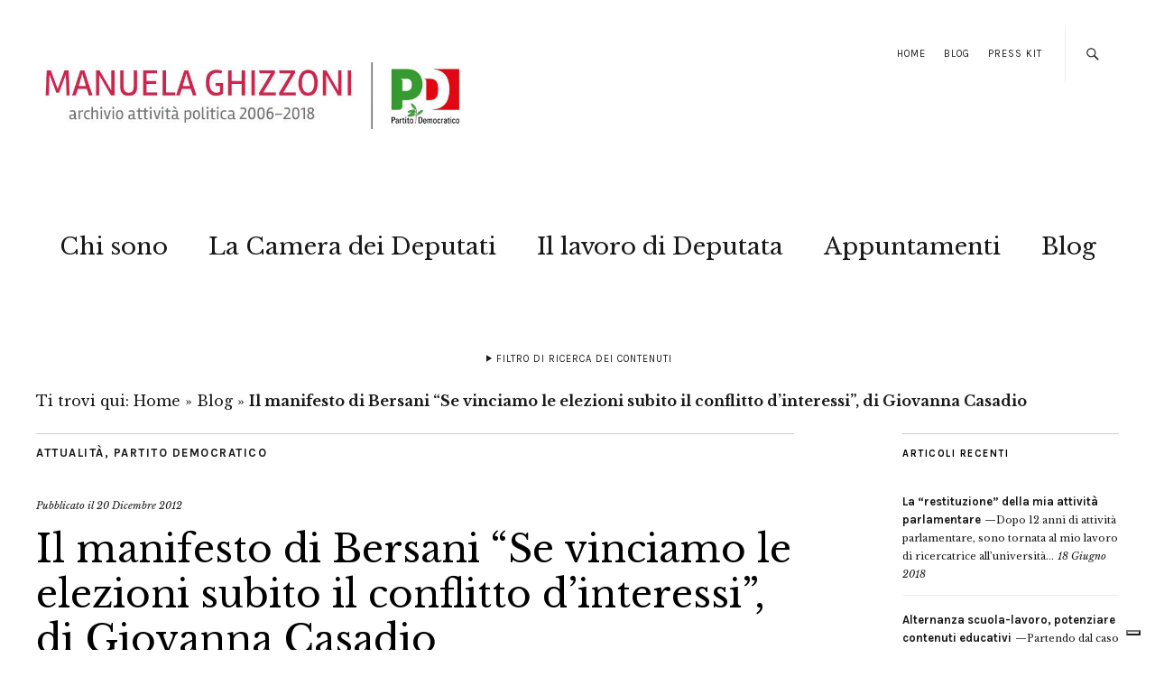

--- FILE ---
content_type: text/html; charset=UTF-8
request_url: https://www.manuelaghizzoni.it/2012/12/20/il-manifesto-di-bersani-se-vinciamo-le-elezioni-subito-il-conflitto-dinteressi-di-giovanna-casadio/
body_size: 13143
content:
<!DOCTYPE html>
<html lang="it-IT">
<head>
	<meta name="google-site-verification" content="67-3ASzg4tiyisF66HbGuW-3FEn2SasHy3zoc3sQAyA" />
	<meta name="google-site-verification" content="hf3rIEZNcqJKcW-vM7qJLUNubLJWKVjEuiMa_79qE4Q" />
	<meta charset="UTF-8" />
	<meta name="viewport" content="width=device-width,initial-scale=1">

<link rel="apple-touch-icon" sizes="57x57" href="/apple-touch-icon-57x57.png">
<link rel="apple-touch-icon" sizes="60x60" href="/apple-touch-icon-60x60.png">
<link rel="apple-touch-icon" sizes="72x72" href="/apple-touch-icon-72x72.png">
<link rel="apple-touch-icon" sizes="76x76" href="/apple-touch-icon-76x76.png">
<link rel="apple-touch-icon" sizes="114x114" href="/apple-touch-icon-114x114.png">
<link rel="apple-touch-icon" sizes="120x120" href="/apple-touch-icon-120x120.png">
<link rel="apple-touch-icon" sizes="144x144" href="/apple-touch-icon-144x144.png">
<link rel="apple-touch-icon" sizes="152x152" href="/apple-touch-icon-152x152.png">
<link rel="apple-touch-icon" sizes="180x180" href="/apple-touch-icon-180x180.png">
<link rel="icon" type="image/png" href="/favicon-32x32.png" sizes="32x32">
<link rel="icon" type="image/png" href="/android-chrome-192x192.png" sizes="192x192">
<link rel="icon" type="image/png" href="/favicon-16x16.png" sizes="16x16">
<link rel="manifest" href="/manifest.json">
<link rel="mask-icon" href="/safari-pinned-tab.svg" color="#5bbad5">
<meta name="msapplication-TileColor" content="#f70b27">
<meta name="msapplication-TileImage" content="/mstile-144x144.png">
<meta name="theme-color" content="#f01212">

	<link rel="profile" href="http://gmpg.org/xfn/11">
	<link rel="pingback" href="https://www.manuelaghizzoni.it/xmlrpc.php">
	<!--[if lt IE 9]>
		<script src="https://www.manuelaghizzoni.it/wp-content/themes/zuki/js/html5.js"></script>
	<![endif]-->
	<script>
document.addEventListener( 'wpcf7mailsent', function( event ) {
    ga('send', 'event', 'Contact Form', 'Submit','Modulo di contatto 1');
}, false );
</script>
<meta name='robots' content='index, follow, max-image-preview:large, max-snippet:-1, max-video-preview:-1' />

	<!-- This site is optimized with the Yoast SEO plugin v25.6 - https://yoast.com/wordpress/plugins/seo/ -->
	<title>Il manifesto di Bersani “Se vinciamo le elezioni subito il conflitto d’interessi”, di Giovanna Casadio - Manuela Ghizzoni | Archivio attività politica 2006-2018</title>
	<link rel="canonical" href="https://www.manuelaghizzoni.it/2012/12/20/il-manifesto-di-bersani-se-vinciamo-le-elezioni-subito-il-conflitto-dinteressi-di-giovanna-casadio/" />
	<meta property="og:locale" content="it_IT" />
	<meta property="og:type" content="article" />
	<meta property="og:title" content="Il manifesto di Bersani “Se vinciamo le elezioni subito il conflitto d’interessi”, di Giovanna Casadio - Manuela Ghizzoni | Archivio attività politica 2006-2018" />
	<meta property="og:description" content="«Per prima cosa bisognerà fare una legge sull’antitrust, cioè contro le concentrazioni, e una legge severa sulle incompatibilità: sono i due punti di quelle che chiamiamo norme sul conflitto di interessi». Alle 6,30 del mattino, sull’aereo che lo porta a Bruxelles per incontrare, oltre a Barroso, i presidenti del Consiglio europeo Herman Van Rompuy e dell&#8217;eurogruppo, Jean Claude Juncker &#8211; tutti leader del Ppe e fan di Monti &#8211; Bersani mostra lo sconcerto per «la manovra abbastanza miserevole della destra», utile solo «a guadagnare qualche giorno di campagna elettorale» e all’invasione televisiva di Berlusconi. Chiede che la data delle elezioni resti il 17 febbraio. Parla di Monti. Consulta gli appunti chiusi in una cartelletta blu: sono i compiti sull’Europa, e le parole più usate sono «continuità» e «affidabilità ». Dice che «se il centrosinistra vincerà, è normale che sia io il premier», tornando da Bruxelles a Roma, si sfoga. E lancia qualche stilettata contro Mario Monti. Segretario Bersani, se Monti si candida, come pensate di potere collaborare poi con lui e con i centristi, essendovi &hellip;" />
	<meta property="og:url" content="https://www.manuelaghizzoni.it/2012/12/20/il-manifesto-di-bersani-se-vinciamo-le-elezioni-subito-il-conflitto-dinteressi-di-giovanna-casadio/" />
	<meta property="og:site_name" content="Manuela Ghizzoni | Archivio attività politica 2006-2018" />
	<meta property="article:publisher" content="https://www.facebook.com/Manuela-Ghizzoni-37951926699/" />
	<meta property="article:published_time" content="2012-12-20T11:28:45+00:00" />
	<meta property="og:image" content="https://www.manuelaghizzoni.it/wp-content/uploads/2008/01/manu_due.jpg" />
	<meta property="og:image:width" content="1500" />
	<meta property="og:image:height" content="998" />
	<meta property="og:image:type" content="image/jpeg" />
	<meta name="author" content="Manuela Ghizzoni" />
	<meta name="twitter:card" content="summary_large_image" />
	<meta name="twitter:creator" content="@ManuGhizzoni" />
	<meta name="twitter:site" content="@ManuGhizzoni" />
	<meta name="twitter:label1" content="Scritto da" />
	<meta name="twitter:data1" content="Manuela Ghizzoni" />
	<meta name="twitter:label2" content="Tempo di lettura stimato" />
	<meta name="twitter:data2" content="3 minuti" />
	<script type="application/ld+json" class="yoast-schema-graph">{"@context":"https://schema.org","@graph":[{"@type":"WebPage","@id":"https://www.manuelaghizzoni.it/2012/12/20/il-manifesto-di-bersani-se-vinciamo-le-elezioni-subito-il-conflitto-dinteressi-di-giovanna-casadio/","url":"https://www.manuelaghizzoni.it/2012/12/20/il-manifesto-di-bersani-se-vinciamo-le-elezioni-subito-il-conflitto-dinteressi-di-giovanna-casadio/","name":"Il manifesto di Bersani “Se vinciamo le elezioni subito il conflitto d’interessi”, di Giovanna Casadio - Manuela Ghizzoni | Archivio attività politica 2006-2018","isPartOf":{"@id":"https://www.manuelaghizzoni.it/#website"},"datePublished":"2012-12-20T11:28:45+00:00","author":{"@id":"https://www.manuelaghizzoni.it/#/schema/person/e1622d74041ed1fbf841b48193d0dfae"},"breadcrumb":{"@id":"https://www.manuelaghizzoni.it/2012/12/20/il-manifesto-di-bersani-se-vinciamo-le-elezioni-subito-il-conflitto-dinteressi-di-giovanna-casadio/#breadcrumb"},"inLanguage":"it-IT","potentialAction":[{"@type":"ReadAction","target":["https://www.manuelaghizzoni.it/2012/12/20/il-manifesto-di-bersani-se-vinciamo-le-elezioni-subito-il-conflitto-dinteressi-di-giovanna-casadio/"]}]},{"@type":"BreadcrumbList","@id":"https://www.manuelaghizzoni.it/2012/12/20/il-manifesto-di-bersani-se-vinciamo-le-elezioni-subito-il-conflitto-dinteressi-di-giovanna-casadio/#breadcrumb","itemListElement":[{"@type":"ListItem","position":1,"name":"Home","item":"https://www.manuelaghizzoni.it/"},{"@type":"ListItem","position":2,"name":"Blog","item":"https://www.manuelaghizzoni.it/blog/"},{"@type":"ListItem","position":3,"name":"Il manifesto di Bersani “Se vinciamo le elezioni subito il conflitto d’interessi”, di Giovanna Casadio"}]},{"@type":"WebSite","@id":"https://www.manuelaghizzoni.it/#website","url":"https://www.manuelaghizzoni.it/","name":"Manuela Ghizzoni | Archivio attività politica 2006-2018","description":"Manuela Ghizzoni     |     Archivio attività politica 2006-2018","potentialAction":[{"@type":"SearchAction","target":{"@type":"EntryPoint","urlTemplate":"https://www.manuelaghizzoni.it/?s={search_term_string}"},"query-input":{"@type":"PropertyValueSpecification","valueRequired":true,"valueName":"search_term_string"}}],"inLanguage":"it-IT"},{"@type":"Person","@id":"https://www.manuelaghizzoni.it/#/schema/person/e1622d74041ed1fbf841b48193d0dfae","name":"Manuela Ghizzoni"}]}</script>
	<!-- / Yoast SEO plugin. -->


<link rel='dns-prefetch' href='//cdn.iubenda.com' />
<link rel='dns-prefetch' href='//fonts.googleapis.com' />
<link rel="alternate" type="application/rss+xml" title="Manuela Ghizzoni     |     Archivio attività politica 2006-2018 &raquo; Feed" href="https://www.manuelaghizzoni.it/feed/" />
<link rel="alternate" type="application/rss+xml" title="Manuela Ghizzoni     |     Archivio attività politica 2006-2018 &raquo; Feed dei commenti" href="https://www.manuelaghizzoni.it/comments/feed/" />
<link rel="alternate" type="application/rss+xml" title="Manuela Ghizzoni     |     Archivio attività politica 2006-2018 &raquo; Il manifesto di Bersani “Se vinciamo le elezioni subito il conflitto d’interessi”, di Giovanna Casadio Feed dei commenti" href="https://www.manuelaghizzoni.it/2012/12/20/il-manifesto-di-bersani-se-vinciamo-le-elezioni-subito-il-conflitto-dinteressi-di-giovanna-casadio/feed/" />
<script type="text/javascript">
/* <![CDATA[ */
window._wpemojiSettings = {"baseUrl":"https:\/\/s.w.org\/images\/core\/emoji\/15.0.3\/72x72\/","ext":".png","svgUrl":"https:\/\/s.w.org\/images\/core\/emoji\/15.0.3\/svg\/","svgExt":".svg","source":{"concatemoji":"https:\/\/www.manuelaghizzoni.it\/wp-includes\/js\/wp-emoji-release.min.js?ver=89d346490945f46315c96850ba265ece"}};
/*! This file is auto-generated */
!function(i,n){var o,s,e;function c(e){try{var t={supportTests:e,timestamp:(new Date).valueOf()};sessionStorage.setItem(o,JSON.stringify(t))}catch(e){}}function p(e,t,n){e.clearRect(0,0,e.canvas.width,e.canvas.height),e.fillText(t,0,0);var t=new Uint32Array(e.getImageData(0,0,e.canvas.width,e.canvas.height).data),r=(e.clearRect(0,0,e.canvas.width,e.canvas.height),e.fillText(n,0,0),new Uint32Array(e.getImageData(0,0,e.canvas.width,e.canvas.height).data));return t.every(function(e,t){return e===r[t]})}function u(e,t,n){switch(t){case"flag":return n(e,"\ud83c\udff3\ufe0f\u200d\u26a7\ufe0f","\ud83c\udff3\ufe0f\u200b\u26a7\ufe0f")?!1:!n(e,"\ud83c\uddfa\ud83c\uddf3","\ud83c\uddfa\u200b\ud83c\uddf3")&&!n(e,"\ud83c\udff4\udb40\udc67\udb40\udc62\udb40\udc65\udb40\udc6e\udb40\udc67\udb40\udc7f","\ud83c\udff4\u200b\udb40\udc67\u200b\udb40\udc62\u200b\udb40\udc65\u200b\udb40\udc6e\u200b\udb40\udc67\u200b\udb40\udc7f");case"emoji":return!n(e,"\ud83d\udc26\u200d\u2b1b","\ud83d\udc26\u200b\u2b1b")}return!1}function f(e,t,n){var r="undefined"!=typeof WorkerGlobalScope&&self instanceof WorkerGlobalScope?new OffscreenCanvas(300,150):i.createElement("canvas"),a=r.getContext("2d",{willReadFrequently:!0}),o=(a.textBaseline="top",a.font="600 32px Arial",{});return e.forEach(function(e){o[e]=t(a,e,n)}),o}function t(e){var t=i.createElement("script");t.src=e,t.defer=!0,i.head.appendChild(t)}"undefined"!=typeof Promise&&(o="wpEmojiSettingsSupports",s=["flag","emoji"],n.supports={everything:!0,everythingExceptFlag:!0},e=new Promise(function(e){i.addEventListener("DOMContentLoaded",e,{once:!0})}),new Promise(function(t){var n=function(){try{var e=JSON.parse(sessionStorage.getItem(o));if("object"==typeof e&&"number"==typeof e.timestamp&&(new Date).valueOf()<e.timestamp+604800&&"object"==typeof e.supportTests)return e.supportTests}catch(e){}return null}();if(!n){if("undefined"!=typeof Worker&&"undefined"!=typeof OffscreenCanvas&&"undefined"!=typeof URL&&URL.createObjectURL&&"undefined"!=typeof Blob)try{var e="postMessage("+f.toString()+"("+[JSON.stringify(s),u.toString(),p.toString()].join(",")+"));",r=new Blob([e],{type:"text/javascript"}),a=new Worker(URL.createObjectURL(r),{name:"wpTestEmojiSupports"});return void(a.onmessage=function(e){c(n=e.data),a.terminate(),t(n)})}catch(e){}c(n=f(s,u,p))}t(n)}).then(function(e){for(var t in e)n.supports[t]=e[t],n.supports.everything=n.supports.everything&&n.supports[t],"flag"!==t&&(n.supports.everythingExceptFlag=n.supports.everythingExceptFlag&&n.supports[t]);n.supports.everythingExceptFlag=n.supports.everythingExceptFlag&&!n.supports.flag,n.DOMReady=!1,n.readyCallback=function(){n.DOMReady=!0}}).then(function(){return e}).then(function(){var e;n.supports.everything||(n.readyCallback(),(e=n.source||{}).concatemoji?t(e.concatemoji):e.wpemoji&&e.twemoji&&(t(e.twemoji),t(e.wpemoji)))}))}((window,document),window._wpemojiSettings);
/* ]]> */
</script>
<style id='wp-emoji-styles-inline-css' type='text/css'>

	img.wp-smiley, img.emoji {
		display: inline !important;
		border: none !important;
		box-shadow: none !important;
		height: 1em !important;
		width: 1em !important;
		margin: 0 0.07em !important;
		vertical-align: -0.1em !important;
		background: none !important;
		padding: 0 !important;
	}
</style>
<link rel='stylesheet' id='page-list-style-css' href='https://www.manuelaghizzoni.it/wp-content/plugins/page-list/css/page-list.css?ver=5.9' type='text/css' media='all' />
<link rel='stylesheet' id='zuki-flex-slider-style-css' href='https://www.manuelaghizzoni.it/wp-content/themes/zuki/js/flex-slider/flexslider.css?ver=89d346490945f46315c96850ba265ece' type='text/css' media='all' />
<link rel='stylesheet' id='chld_thm_cfg_parent-css' href='https://www.manuelaghizzoni.it/wp-content/themes/zuki/style.css?ver=89d346490945f46315c96850ba265ece' type='text/css' media='all' />
<link rel='stylesheet' id='zuki-style-css' href='https://www.manuelaghizzoni.it/wp-content/themes/zuki-child02/style.css?ver=20140630' type='text/css' media='all' />
<link rel='stylesheet' id='chld_thm_cfg_separate-css' href='https://www.manuelaghizzoni.it/wp-content/themes/zuki-child02/ctc-style.css?ver=89d346490945f46315c96850ba265ece' type='text/css' media='all' />
<link rel='stylesheet' id='zuki-fonts-css' href='//fonts.googleapis.com/css?family=Libre+Baskerville%3A400%2C700%2C400italic%7CKarla%3A400%2C400italic%2C700%2C700italic%26subset%3Dlatin%2Clatin-ext&#038;subset=latin%2Clatin-ext' type='text/css' media='all' />
<link rel='stylesheet' id='genericons-css' href='https://www.manuelaghizzoni.it/wp-content/themes/zuki/genericons/genericons.css?ver=3.0.3' type='text/css' media='all' />

<script  type="text/javascript" class=" _iub_cs_skip" type="text/javascript" id="iubenda-head-inline-scripts-0">
/* <![CDATA[ */

var _iub = _iub || [];
_iub.csConfiguration = {"invalidateConsentWithoutLog":true,"consentOnContinuedBrowsing":false,"whitelabel":false,"lang":"it","floatingPreferencesButtonDisplay":"bottom-right","siteId":2443261,"perPurposeConsent":true,"cookiePolicyId":92445203, "banner":{ "acceptButtonDisplay":true,"customizeButtonDisplay":true,"explicitWithdrawal":true,"position":"float-top-center","rejectButtonDisplay":true,"listPurposes":true }};
/* ]]> */
</script>
<script  type="text/javascript" charset="UTF-8" async="" class=" _iub_cs_skip" type="text/javascript" async='async' src="//cdn.iubenda.com/cs/iubenda_cs.js?ver=3.12.5" id="iubenda-head-scripts-0-js"></script>
<script type="text/javascript" async='async' src="https://www.manuelaghizzoni.it/wp-includes/js/jquery/jquery.min.js?ver=3.7.1" id="jquery-core-js"></script>
<script type="text/javascript" async='async' src="https://www.manuelaghizzoni.it/wp-includes/js/jquery/jquery-migrate.min.js?ver=3.4.1" id="jquery-migrate-js"></script>
<script type="text/javascript" async='async' src="https://www.manuelaghizzoni.it/wp-content/themes/zuki/js/jquery.fitvids.js?ver=1.1" id="zuki-fitvids-js"></script>
<script type="text/javascript" async='async' src="https://www.manuelaghizzoni.it/wp-content/themes/zuki/js/flex-slider/jquery.flexslider-min.js?ver=89d346490945f46315c96850ba265ece" id="zuki-flex-slider-js"></script>
<script type="text/javascript" async='async' src="https://www.manuelaghizzoni.it/wp-content/themes/zuki/js/functions.js?ver=20140426" id="zuki-script-js"></script>
<link rel="https://api.w.org/" href="https://www.manuelaghizzoni.it/wp-json/" /><link rel="alternate" title="JSON" type="application/json" href="https://www.manuelaghizzoni.it/wp-json/wp/v2/posts/38629" /><link rel="EditURI" type="application/rsd+xml" title="RSD" href="https://www.manuelaghizzoni.it/xmlrpc.php?rsd" />

<link rel='shortlink' href='https://www.manuelaghizzoni.it/?p=38629' />
<link rel="alternate" title="oEmbed (JSON)" type="application/json+oembed" href="https://www.manuelaghizzoni.it/wp-json/oembed/1.0/embed?url=https%3A%2F%2Fwww.manuelaghizzoni.it%2F2012%2F12%2F20%2Fil-manifesto-di-bersani-se-vinciamo-le-elezioni-subito-il-conflitto-dinteressi-di-giovanna-casadio%2F" />
<link rel="alternate" title="oEmbed (XML)" type="text/xml+oembed" href="https://www.manuelaghizzoni.it/wp-json/oembed/1.0/embed?url=https%3A%2F%2Fwww.manuelaghizzoni.it%2F2012%2F12%2F20%2Fil-manifesto-di-bersani-se-vinciamo-le-elezioni-subito-il-conflitto-dinteressi-di-giovanna-casadio%2F&#038;format=xml" />
	<style type="text/css">
		.widget-area p.summary a,
		.entry-content p a,
		.entry-content li a,
		.page .entry-content p a,
		blockquote cite a,
		.textwidget a,
		#comments .comment-text a,
		.authorbox p.author-description a {color: #000000;}
		.widget_zuki_recentposts_color .bg-wrap {background: #ebf8fe;}
		.archive-menu-content {background: #efc2c2;}
	</style>
    <style type="text/css">.recentcomments a{display:inline !important;padding:0 !important;margin:0 !important;}</style>	<style type="text/css" id="zuki-header-css">
			#site-title h1,
		#site-title h2.site-description {
			display: none;
		}

		</style>
	<link rel="icon" href="https://www.manuelaghizzoni.it/wp-content/uploads/2015/04/cropped-manu_21-32x32.jpg" sizes="32x32" />
<link rel="icon" href="https://www.manuelaghizzoni.it/wp-content/uploads/2015/04/cropped-manu_21-192x192.jpg" sizes="192x192" />
<link rel="apple-touch-icon" href="https://www.manuelaghizzoni.it/wp-content/uploads/2015/04/cropped-manu_21-180x180.jpg" />
<meta name="msapplication-TileImage" content="https://www.manuelaghizzoni.it/wp-content/uploads/2015/04/cropped-manu_21-270x270.jpg" />
		<style type="text/css" id="wp-custom-css">
			/*
Benvenuto nella funzione di personalizzazione dei CSS!

Per scoprire come funziona, consulta http://wp.me/PEmnE-Bt
*/		</style>
		
</head>
<body class="post-template-default single single-post postid-38629 single-format-standard">

	<div id="container">

		<header id="masthead" class="cf" role="banner">

							<nav id="header-top-nav">
					<ul id="menu-top-menu" class="menu"><li id="menu-item-54690" class="menu-item menu-item-type-custom menu-item-object-custom menu-item-54690"><a href="https://preview.critara.com/manughihtml/">Home</a></li>
<li id="menu-item-54767" class="menu-item menu-item-type-post_type menu-item-object-page current_page_parent menu-item-54767"><a href="https://www.manuelaghizzoni.it/blog/">Blog</a></li>
<li id="menu-item-56304" class="menu-item menu-item-type-post_type menu-item-object-page menu-item-56304"><a href="https://www.manuelaghizzoni.it/press-kit/">Press Kit</a></li>
</ul>				</nav><!-- end #header-top -->
			
			<div id="site-title">
							<div id="site-header">
					<a href="https://www.manuelaghizzoni.it/" rel="home"><img src="https://www.manuelaghizzoni.it/wp-content/uploads/2022/04/cropped-manuela-ghizzoni-logo-2018-1.jpg" width="800" height="200" alt=""></a>
				</div><!-- end #site-header -->
							<h1><a href="https://www.manuelaghizzoni.it/" title="Manuela Ghizzoni     |     Archivio attività politica 2006-2018">Manuela Ghizzoni     |     Archivio attività politica 2006-2018</a></h1>
							<h2 class="site-description">Manuela Ghizzoni     |     Archivio attività politica 2006-2018</h2>
						</div><!-- end #site-title -->

			<a href="#menuopen" id="mobile-menu-toggle"><span>Menu</span></a>

			<div id="mobile-menu-wrap" class="cf">
									<div class="search-box">
						<a href="#" id="search-toggle"><span>Cerca</span></a>
						
<form method="get" id="searchform" class="searchform" action="https://www.manuelaghizzoni.it/" role="search">
	<label for="s" class="screen-reader-text"><span>Cerca</span></label>
	<input type="text" class="search-field" name="s" id="s" placeholder="Cerca&hellip;" />
	<input type="submit" class="submit" name="submit" id="searchsubmit" value="Cerca" />
</form>					</div><!-- end .search-box -->
								<nav id="site-nav" class="cf">
					<ul id="menu-main" class="nav-menu"><li id="menu-item-54761" class="menu-item menu-item-type-post_type menu-item-object-page menu-item-54761"><a href="https://www.manuelaghizzoni.it/chi-e-manuela-ghizzoni/">Chi sono</a></li>
<li id="menu-item-54673" class="menu-item menu-item-type-post_type menu-item-object-page menu-item-54673"><a href="https://www.manuelaghizzoni.it/il-lavoro-da-deputata/manuela-ghizzoni-deputata/">La Camera dei Deputati</a></li>
<li id="menu-item-55666" class="menu-item menu-item-type-post_type menu-item-object-page menu-item-55666"><a href="https://www.manuelaghizzoni.it/il-lavoro-da-deputata/">Il lavoro di Deputata</a></li>
<li id="menu-item-57779" class="menu-item menu-item-type-custom menu-item-object-custom menu-item-57779"><a href="https://www.manuelaghizzoni.it/appuntamenti/">Appuntamenti</a></li>
<li id="menu-item-56355" class="menu-item menu-item-type-post_type menu-item-object-page current_page_parent menu-item-56355"><a href="https://www.manuelaghizzoni.it/blog/">Blog</a></li>
</ul>				</nav><!-- end #site-nav -->
				<a href="#menuclose" id="mobile-menu-close"><span>Chiudi Menu</span></a>
			</div><!-- end #mobile-menu-wrap -->

							
<div class="archive-menu-wrap cf">
			<a href="#contents" class="archive-menu-toggle"><span>Filtro di ricerca dei contenuti</span></a>
	
	<div class="archive-menu-content cf">
		<a href="#closecontents" class="archive-menu-close"><span>Chiudi contenuti</span></a>

		<div class="list-years">
			<h3 class="archive-menu-title">Anni</h3>
			<ul class="yearly">
					<li><a href='https://www.manuelaghizzoni.it/2018/'>2018</a></li>
	<li><a href='https://www.manuelaghizzoni.it/2017/'>2017</a></li>
	<li><a href='https://www.manuelaghizzoni.it/2016/'>2016</a></li>
	<li><a href='https://www.manuelaghizzoni.it/2015/'>2015</a></li>
	<li><a href='https://www.manuelaghizzoni.it/2014/'>2014</a></li>
	<li><a href='https://www.manuelaghizzoni.it/2013/'>2013</a></li>
	<li><a href='https://www.manuelaghizzoni.it/2012/'>2012</a></li>
	<li><a href='https://www.manuelaghizzoni.it/2011/'>2011</a></li>
	<li><a href='https://www.manuelaghizzoni.it/2010/'>2010</a></li>
	<li><a href='https://www.manuelaghizzoni.it/2009/'>2009</a></li>
	<li><a href='https://www.manuelaghizzoni.it/2008/'>2008</a></li>
			</ul>
		</div><!-- end .list-years -->

		<div class="list-authors">
		<h3 class="archive-menu-title">Autori</h3>
		<ul class="authors">
		<br />
<b>Deprecated</b>:  La funzione WP_User_Query è stata chiamata con un argomento <strong>deprecato</strong> dalla versione 5.9.0! <code>who</code> è deprecato. Utilizza invece <code>capability</code>. in <b>/var/www/vhosts/manuelaghizzoni.it/httpdocs/wp-includes/functions.php</b> on line <b>6085</b><br />
<li><a href=https://www.manuelaghizzoni.it/author/critara/><span class="author-avatar"></span><span class="author-name">critara</span></a></li><li><a href=https://www.manuelaghizzoni.it/author/nico/><span class="author-avatar"></span><span class="author-name">Nico Pellacani</span></a></li><li><a href=https://www.manuelaghizzoni.it/author/webmaster/><span class="author-avatar"></span><span class="author-name">webmaster</span></a></li>		</ul>
		</div><!-- end .list-authors -->

		<div class="list-months-cats-tags">
			<h3 class="archive-menu-title">Filtra per mese</h3>
			<ul class="monthly">
					<li><a href='https://www.manuelaghizzoni.it/2018/06/'>Giugno 2018</a></li>
	<li><a href='https://www.manuelaghizzoni.it/2018/04/'>Aprile 2018</a></li>
	<li><a href='https://www.manuelaghizzoni.it/2018/03/'>Marzo 2018</a></li>
	<li><a href='https://www.manuelaghizzoni.it/2018/02/'>Febbraio 2018</a></li>
	<li><a href='https://www.manuelaghizzoni.it/2018/01/'>Gennaio 2018</a></li>
	<li><a href='https://www.manuelaghizzoni.it/2017/12/'>Dicembre 2017</a></li>
	<li><a href='https://www.manuelaghizzoni.it/2017/11/'>Novembre 2017</a></li>
	<li><a href='https://www.manuelaghizzoni.it/2017/10/'>Ottobre 2017</a></li>
	<li><a href='https://www.manuelaghizzoni.it/2017/09/'>Settembre 2017</a></li>
	<li><a href='https://www.manuelaghizzoni.it/2017/08/'>Agosto 2017</a></li>
	<li><a href='https://www.manuelaghizzoni.it/2017/07/'>Luglio 2017</a></li>
	<li><a href='https://www.manuelaghizzoni.it/2017/06/'>Giugno 2017</a></li>
	<li><a href='https://www.manuelaghizzoni.it/2017/05/'>Maggio 2017</a></li>
	<li><a href='https://www.manuelaghizzoni.it/2017/04/'>Aprile 2017</a></li>
	<li><a href='https://www.manuelaghizzoni.it/2017/03/'>Marzo 2017</a></li>
	<li><a href='https://www.manuelaghizzoni.it/2017/02/'>Febbraio 2017</a></li>
	<li><a href='https://www.manuelaghizzoni.it/2017/01/'>Gennaio 2017</a></li>
	<li><a href='https://www.manuelaghizzoni.it/2016/12/'>Dicembre 2016</a></li>
	<li><a href='https://www.manuelaghizzoni.it/2016/11/'>Novembre 2016</a></li>
	<li><a href='https://www.manuelaghizzoni.it/2016/10/'>Ottobre 2016</a></li>
	<li><a href='https://www.manuelaghizzoni.it/2016/09/'>Settembre 2016</a></li>
	<li><a href='https://www.manuelaghizzoni.it/2016/08/'>Agosto 2016</a></li>
	<li><a href='https://www.manuelaghizzoni.it/2016/07/'>Luglio 2016</a></li>
	<li><a href='https://www.manuelaghizzoni.it/2016/06/'>Giugno 2016</a></li>
	<li><a href='https://www.manuelaghizzoni.it/2016/05/'>Maggio 2016</a></li>
	<li><a href='https://www.manuelaghizzoni.it/2016/04/'>Aprile 2016</a></li>
	<li><a href='https://www.manuelaghizzoni.it/2016/03/'>Marzo 2016</a></li>
	<li><a href='https://www.manuelaghizzoni.it/2016/02/'>Febbraio 2016</a></li>
	<li><a href='https://www.manuelaghizzoni.it/2016/01/'>Gennaio 2016</a></li>
	<li><a href='https://www.manuelaghizzoni.it/2015/12/'>Dicembre 2015</a></li>
	<li><a href='https://www.manuelaghizzoni.it/2015/11/'>Novembre 2015</a></li>
	<li><a href='https://www.manuelaghizzoni.it/2015/10/'>Ottobre 2015</a></li>
	<li><a href='https://www.manuelaghizzoni.it/2015/09/'>Settembre 2015</a></li>
	<li><a href='https://www.manuelaghizzoni.it/2015/08/'>Agosto 2015</a></li>
	<li><a href='https://www.manuelaghizzoni.it/2015/07/'>Luglio 2015</a></li>
	<li><a href='https://www.manuelaghizzoni.it/2015/06/'>Giugno 2015</a></li>
	<li><a href='https://www.manuelaghizzoni.it/2015/05/'>Maggio 2015</a></li>
	<li><a href='https://www.manuelaghizzoni.it/2015/04/'>Aprile 2015</a></li>
	<li><a href='https://www.manuelaghizzoni.it/2015/03/'>Marzo 2015</a></li>
	<li><a href='https://www.manuelaghizzoni.it/2015/02/'>Febbraio 2015</a></li>
	<li><a href='https://www.manuelaghizzoni.it/2015/01/'>Gennaio 2015</a></li>
	<li><a href='https://www.manuelaghizzoni.it/2014/12/'>Dicembre 2014</a></li>
	<li><a href='https://www.manuelaghizzoni.it/2014/11/'>Novembre 2014</a></li>
	<li><a href='https://www.manuelaghizzoni.it/2014/10/'>Ottobre 2014</a></li>
	<li><a href='https://www.manuelaghizzoni.it/2014/09/'>Settembre 2014</a></li>
	<li><a href='https://www.manuelaghizzoni.it/2014/08/'>Agosto 2014</a></li>
	<li><a href='https://www.manuelaghizzoni.it/2014/07/'>Luglio 2014</a></li>
	<li><a href='https://www.manuelaghizzoni.it/2014/06/'>Giugno 2014</a></li>
	<li><a href='https://www.manuelaghizzoni.it/2014/05/'>Maggio 2014</a></li>
	<li><a href='https://www.manuelaghizzoni.it/2014/04/'>Aprile 2014</a></li>
	<li><a href='https://www.manuelaghizzoni.it/2014/03/'>Marzo 2014</a></li>
	<li><a href='https://www.manuelaghizzoni.it/2014/02/'>Febbraio 2014</a></li>
	<li><a href='https://www.manuelaghizzoni.it/2014/01/'>Gennaio 2014</a></li>
	<li><a href='https://www.manuelaghizzoni.it/2013/12/'>Dicembre 2013</a></li>
	<li><a href='https://www.manuelaghizzoni.it/2013/11/'>Novembre 2013</a></li>
	<li><a href='https://www.manuelaghizzoni.it/2013/10/'>Ottobre 2013</a></li>
	<li><a href='https://www.manuelaghizzoni.it/2013/09/'>Settembre 2013</a></li>
	<li><a href='https://www.manuelaghizzoni.it/2013/08/'>Agosto 2013</a></li>
	<li><a href='https://www.manuelaghizzoni.it/2013/07/'>Luglio 2013</a></li>
	<li><a href='https://www.manuelaghizzoni.it/2013/06/'>Giugno 2013</a></li>
	<li><a href='https://www.manuelaghizzoni.it/2013/05/'>Maggio 2013</a></li>
	<li><a href='https://www.manuelaghizzoni.it/2013/04/'>Aprile 2013</a></li>
	<li><a href='https://www.manuelaghizzoni.it/2013/03/'>Marzo 2013</a></li>
	<li><a href='https://www.manuelaghizzoni.it/2013/02/'>Febbraio 2013</a></li>
	<li><a href='https://www.manuelaghizzoni.it/2013/01/'>Gennaio 2013</a></li>
	<li><a href='https://www.manuelaghizzoni.it/2012/12/'>Dicembre 2012</a></li>
	<li><a href='https://www.manuelaghizzoni.it/2012/11/'>Novembre 2012</a></li>
	<li><a href='https://www.manuelaghizzoni.it/2012/10/'>Ottobre 2012</a></li>
	<li><a href='https://www.manuelaghizzoni.it/2012/09/'>Settembre 2012</a></li>
	<li><a href='https://www.manuelaghizzoni.it/2012/08/'>Agosto 2012</a></li>
	<li><a href='https://www.manuelaghizzoni.it/2012/07/'>Luglio 2012</a></li>
	<li><a href='https://www.manuelaghizzoni.it/2012/06/'>Giugno 2012</a></li>
	<li><a href='https://www.manuelaghizzoni.it/2012/05/'>Maggio 2012</a></li>
	<li><a href='https://www.manuelaghizzoni.it/2012/04/'>Aprile 2012</a></li>
	<li><a href='https://www.manuelaghizzoni.it/2012/03/'>Marzo 2012</a></li>
	<li><a href='https://www.manuelaghizzoni.it/2012/02/'>Febbraio 2012</a></li>
	<li><a href='https://www.manuelaghizzoni.it/2012/01/'>Gennaio 2012</a></li>
	<li><a href='https://www.manuelaghizzoni.it/2011/12/'>Dicembre 2011</a></li>
	<li><a href='https://www.manuelaghizzoni.it/2011/11/'>Novembre 2011</a></li>
	<li><a href='https://www.manuelaghizzoni.it/2011/10/'>Ottobre 2011</a></li>
	<li><a href='https://www.manuelaghizzoni.it/2011/09/'>Settembre 2011</a></li>
	<li><a href='https://www.manuelaghizzoni.it/2011/08/'>Agosto 2011</a></li>
	<li><a href='https://www.manuelaghizzoni.it/2011/07/'>Luglio 2011</a></li>
	<li><a href='https://www.manuelaghizzoni.it/2011/06/'>Giugno 2011</a></li>
	<li><a href='https://www.manuelaghizzoni.it/2011/05/'>Maggio 2011</a></li>
	<li><a href='https://www.manuelaghizzoni.it/2011/04/'>Aprile 2011</a></li>
	<li><a href='https://www.manuelaghizzoni.it/2011/03/'>Marzo 2011</a></li>
	<li><a href='https://www.manuelaghizzoni.it/2011/02/'>Febbraio 2011</a></li>
	<li><a href='https://www.manuelaghizzoni.it/2011/01/'>Gennaio 2011</a></li>
	<li><a href='https://www.manuelaghizzoni.it/2010/12/'>Dicembre 2010</a></li>
	<li><a href='https://www.manuelaghizzoni.it/2010/11/'>Novembre 2010</a></li>
	<li><a href='https://www.manuelaghizzoni.it/2010/10/'>Ottobre 2010</a></li>
	<li><a href='https://www.manuelaghizzoni.it/2010/09/'>Settembre 2010</a></li>
	<li><a href='https://www.manuelaghizzoni.it/2010/08/'>Agosto 2010</a></li>
	<li><a href='https://www.manuelaghizzoni.it/2010/07/'>Luglio 2010</a></li>
	<li><a href='https://www.manuelaghizzoni.it/2010/06/'>Giugno 2010</a></li>
	<li><a href='https://www.manuelaghizzoni.it/2010/05/'>Maggio 2010</a></li>
	<li><a href='https://www.manuelaghizzoni.it/2010/04/'>Aprile 2010</a></li>
	<li><a href='https://www.manuelaghizzoni.it/2010/03/'>Marzo 2010</a></li>
	<li><a href='https://www.manuelaghizzoni.it/2010/02/'>Febbraio 2010</a></li>
	<li><a href='https://www.manuelaghizzoni.it/2010/01/'>Gennaio 2010</a></li>
	<li><a href='https://www.manuelaghizzoni.it/2009/12/'>Dicembre 2009</a></li>
	<li><a href='https://www.manuelaghizzoni.it/2009/11/'>Novembre 2009</a></li>
	<li><a href='https://www.manuelaghizzoni.it/2009/10/'>Ottobre 2009</a></li>
	<li><a href='https://www.manuelaghizzoni.it/2009/09/'>Settembre 2009</a></li>
	<li><a href='https://www.manuelaghizzoni.it/2009/08/'>Agosto 2009</a></li>
	<li><a href='https://www.manuelaghizzoni.it/2009/07/'>Luglio 2009</a></li>
	<li><a href='https://www.manuelaghizzoni.it/2009/06/'>Giugno 2009</a></li>
	<li><a href='https://www.manuelaghizzoni.it/2009/05/'>Maggio 2009</a></li>
	<li><a href='https://www.manuelaghizzoni.it/2009/04/'>Aprile 2009</a></li>
	<li><a href='https://www.manuelaghizzoni.it/2009/03/'>Marzo 2009</a></li>
	<li><a href='https://www.manuelaghizzoni.it/2009/02/'>Febbraio 2009</a></li>
	<li><a href='https://www.manuelaghizzoni.it/2009/01/'>Gennaio 2009</a></li>
	<li><a href='https://www.manuelaghizzoni.it/2008/12/'>Dicembre 2008</a></li>
	<li><a href='https://www.manuelaghizzoni.it/2008/11/'>Novembre 2008</a></li>
	<li><a href='https://www.manuelaghizzoni.it/2008/10/'>Ottobre 2008</a></li>
	<li><a href='https://www.manuelaghizzoni.it/2008/09/'>Settembre 2008</a></li>
	<li><a href='https://www.manuelaghizzoni.it/2008/08/'>Agosto 2008</a></li>
	<li><a href='https://www.manuelaghizzoni.it/2008/07/'>Luglio 2008</a></li>
	<li><a href='https://www.manuelaghizzoni.it/2008/06/'>Giugno 2008</a></li>
	<li><a href='https://www.manuelaghizzoni.it/2008/05/'>Maggio 2008</a></li>
	<li><a href='https://www.manuelaghizzoni.it/2008/04/'>Aprile 2008</a></li>
	<li><a href='https://www.manuelaghizzoni.it/2008/03/'>Marzo 2008</a></li>
	<li><a href='https://www.manuelaghizzoni.it/2008/02/'>Febbraio 2008</a></li>
	<li><a href='https://www.manuelaghizzoni.it/2008/01/'>Gennaio 2008</a></li>
			</ul>

			<h3 class="archive-menu-title">Filtra per Categorie</h3>
			<ul>
					<li class="cat-item cat-item-93"><a href="https://www.manuelaghizzoni.it/lanuovauniversita/">#lanuovauniversità</a>
</li>
	<li class="cat-item cat-item-462"><a href="https://www.manuelaghizzoni.it/strongertogether/">#strongertogether</a>
</li>
	<li class="cat-item cat-item-113"><a href="https://www.manuelaghizzoni.it/sulla-politica-in-cui-credere/">#sullapoliticaincuicredere</a>
</li>
	<li class="cat-item cat-item-468"><a href="https://www.manuelaghizzoni.it/sullapoliticaincuicredere_pensieri/">#sullapoliticaincuicredere_pensieri</a>
</li>
	<li class="cat-item cat-item-14"><a href="https://www.manuelaghizzoni.it/ambiente/">ambiente</a>
</li>
	<li class="cat-item cat-item-17"><a href="https://www.manuelaghizzoni.it/appuntamenti/">appuntamenti</a>
</li>
	<li class="cat-item cat-item-2"><a href="https://www.manuelaghizzoni.it/attualita/">attualità</a>
</li>
	<li class="cat-item cat-item-9"><a href="https://www.manuelaghizzoni.it/comunicati-stampa/">comunicati stampa</a>
</li>
	<li class="cat-item cat-item-125"><a href="https://www.manuelaghizzoni.it/cose-che-scrivo/">cose che scrivo</a>
</li>
	<li class="cat-item cat-item-6"><a href="https://www.manuelaghizzoni.it/cultura/">cultura</a>
</li>
	<li class="cat-item cat-item-5"><a href="https://www.manuelaghizzoni.it/economia/">economia</a>
</li>
	<li class="cat-item cat-item-16"><a href="https://www.manuelaghizzoni.it/interventi/">interventi</a>
</li>
	<li class="cat-item cat-item-7"><a href="https://www.manuelaghizzoni.it/lavoro/">lavoro</a>
</li>
	<li class="cat-item cat-item-98"><a href="https://www.manuelaghizzoni.it/le-nostre-foto/">le nostre foto</a>
</li>
	<li class="cat-item cat-item-15"><a href="https://www.manuelaghizzoni.it/memoria/">memoria</a>
</li>
	<li class="cat-item cat-item-54"><a href="https://www.manuelaghizzoni.it/newsletter/">newsletter</a>
</li>
	<li class="cat-item cat-item-8"><a href="https://www.manuelaghizzoni.it/pari-opportunita-diritti/">pari opportunità | diritti</a>
</li>
	<li class="cat-item cat-item-13"><a href="https://www.manuelaghizzoni.it/partito-democratico/">partito democratico</a>
</li>
	<li class="cat-item cat-item-3"><a href="https://www.manuelaghizzoni.it/politica-italiana/">politica italiana</a>
</li>
	<li class="cat-item cat-item-10"><a href="https://www.manuelaghizzoni.it/scuola-e-formazione/">scuola | formazione</a>
</li>
	<li class="cat-item cat-item-99"><a href="https://www.manuelaghizzoni.it/territorio/">territorio</a>
</li>
	<li class="cat-item cat-item-12"><a href="https://www.manuelaghizzoni.it/universita-ricerca/">università | ricerca</a>
</li>
			</ul>

			<h3 class="archive-menu-title" id="tagslist">Filtra per Tag</h3>
			<div class="archive-menu-tags">
				<a href="https://www.manuelaghizzoni.it/tag/strongertogether/" class="tag-cloud-link tag-link-447 tag-link-position-1" style="font-size: 9.0243902439024pt;" aria-label="#strongertogether (7 elementi)">#strongertogether</a> / <a href="https://www.manuelaghizzoni.it/tag/sullapoliticaincuicredere/" class="tag-cloud-link tag-link-469 tag-link-position-2" style="font-size: 8.5975609756098pt;" aria-label="#sullapoliticaincuicredere (6 elementi)">#sullapoliticaincuicredere</a> / <a href="https://www.manuelaghizzoni.it/tag/appuntamenti/" class="tag-cloud-link tag-link-147 tag-link-position-3" style="font-size: 8pt;" aria-label="appuntamenti (5 elementi)">appuntamenti</a> / <a href="https://www.manuelaghizzoni.it/tag/attualita/" class="tag-cloud-link tag-link-138 tag-link-position-4" style="font-size: 14.40243902439pt;" aria-label="attualità (33 elementi)">attualità</a> / <a href="https://www.manuelaghizzoni.it/tag/carpi/" class="tag-cloud-link tag-link-143 tag-link-position-5" style="font-size: 10.560975609756pt;" aria-label="carpi (11 elementi)">carpi</a> / <a href="https://www.manuelaghizzoni.it/tag/cultura/" class="tag-cloud-link tag-link-28 tag-link-position-6" style="font-size: 10.219512195122pt;" aria-label="cultura (10 elementi)">cultura</a> / <a href="https://www.manuelaghizzoni.it/tag/davide-baruffi/" class="tag-cloud-link tag-link-70 tag-link-position-7" style="font-size: 8.5975609756098pt;" aria-label="davide baruffi (6 elementi)">davide baruffi</a> / <a href="https://www.manuelaghizzoni.it/tag/diritti/" class="tag-cloud-link tag-link-192 tag-link-position-8" style="font-size: 10.219512195122pt;" aria-label="diritti (10 elementi)">diritti</a> / <a href="https://www.manuelaghizzoni.it/tag/diritto-allo-studio/" class="tag-cloud-link tag-link-46 tag-link-position-9" style="font-size: 11.158536585366pt;" aria-label="diritto allo studio (13 elementi)">diritto allo studio</a> / <a href="https://www.manuelaghizzoni.it/tag/donne/" class="tag-cloud-link tag-link-40 tag-link-position-10" style="font-size: 12.951219512195pt;" aria-label="donne (22 elementi)">donne</a> / <a href="https://www.manuelaghizzoni.it/tag/edilizia-scolastica/" class="tag-cloud-link tag-link-166 tag-link-position-11" style="font-size: 8.5975609756098pt;" aria-label="edilizia scolastica (6 elementi)">edilizia scolastica</a> / <a href="https://www.manuelaghizzoni.it/tag/emendamenti/" class="tag-cloud-link tag-link-698 tag-link-position-12" style="font-size: 8pt;" aria-label="emendamenti (5 elementi)">emendamenti</a> / <a href="https://www.manuelaghizzoni.it/tag/emilia-romagna/" class="tag-cloud-link tag-link-212 tag-link-position-13" style="font-size: 9.4512195121951pt;" aria-label="emilia-romagna (8 elementi)">emilia-romagna</a> / <a href="https://www.manuelaghizzoni.it/tag/europa/" class="tag-cloud-link tag-link-205 tag-link-position-14" style="font-size: 9.0243902439024pt;" aria-label="europa (7 elementi)">europa</a> / <a href="https://www.manuelaghizzoni.it/tag/evidenza/" class="tag-cloud-link tag-link-23 tag-link-position-15" style="font-size: 22pt;" aria-label="evidenza (263 elementi)">evidenza</a> / <a href="https://www.manuelaghizzoni.it/tag/formazione/" class="tag-cloud-link tag-link-227 tag-link-position-16" style="font-size: 9.4512195121951pt;" aria-label="formazione (8 elementi)">formazione</a> / <a href="https://www.manuelaghizzoni.it/tag/hillary-clinton/" class="tag-cloud-link tag-link-299 tag-link-position-17" style="font-size: 8pt;" aria-label="hillary clinton (5 elementi)">hillary clinton</a> / <a href="https://www.manuelaghizzoni.it/tag/infanzia/" class="tag-cloud-link tag-link-193 tag-link-position-18" style="font-size: 8pt;" aria-label="infanzia (5 elementi)">infanzia</a> / <a href="https://www.manuelaghizzoni.it/tag/interrogazione/" class="tag-cloud-link tag-link-622 tag-link-position-19" style="font-size: 8.5975609756098pt;" aria-label="interrogazione (6 elementi)">interrogazione</a> / <a href="https://www.manuelaghizzoni.it/tag/istruzione/" class="tag-cloud-link tag-link-87 tag-link-position-20" style="font-size: 9.8780487804878pt;" aria-label="istruzione (9 elementi)">istruzione</a> / <a href="https://www.manuelaghizzoni.it/tag/italia/" class="tag-cloud-link tag-link-254 tag-link-position-21" style="font-size: 9.0243902439024pt;" aria-label="italia (7 elementi)">italia</a> / <a href="https://www.manuelaghizzoni.it/tag/lavoro/" class="tag-cloud-link tag-link-57 tag-link-position-22" style="font-size: 8pt;" aria-label="lavoro (5 elementi)">lavoro</a> / <a href="https://www.manuelaghizzoni.it/tag/legge-di-bilancio/" class="tag-cloud-link tag-link-491 tag-link-position-23" style="font-size: 9.0243902439024pt;" aria-label="legge di bilancio (7 elementi)">legge di bilancio</a> / <a href="https://www.manuelaghizzoni.it/tag/manuela-ghizzoni/" class="tag-cloud-link tag-link-100 tag-link-position-24" style="font-size: 15.682926829268pt;" aria-label="manuela ghizzoni (47 elementi)">manuela ghizzoni</a> / <a href="https://www.manuelaghizzoni.it/tag/memoria/" class="tag-cloud-link tag-link-52 tag-link-position-25" style="font-size: 9.8780487804878pt;" aria-label="memoria (9 elementi)">memoria</a> / <a href="https://www.manuelaghizzoni.it/tag/modena/" class="tag-cloud-link tag-link-65 tag-link-position-26" style="font-size: 10.560975609756pt;" aria-label="modena (11 elementi)">modena</a> / <a href="https://www.manuelaghizzoni.it/tag/no-tax-area/" class="tag-cloud-link tag-link-348 tag-link-position-27" style="font-size: 10.219512195122pt;" aria-label="no-tax area (10 elementi)">no-tax area</a> / <a href="https://www.manuelaghizzoni.it/tag/pari-opportunita/" class="tag-cloud-link tag-link-177 tag-link-position-28" style="font-size: 8pt;" aria-label="pari opportunità (5 elementi)">pari opportunità</a> / <a href="https://www.manuelaghizzoni.it/tag/pd/" class="tag-cloud-link tag-link-59 tag-link-position-29" style="font-size: 8pt;" aria-label="PD (5 elementi)">PD</a> / <a href="https://www.manuelaghizzoni.it/tag/prevenzione/" class="tag-cloud-link tag-link-164 tag-link-position-30" style="font-size: 8pt;" aria-label="prevenzione (5 elementi)">prevenzione</a> / <a href="https://www.manuelaghizzoni.it/tag/protezione-civile/" class="tag-cloud-link tag-link-417 tag-link-position-31" style="font-size: 8pt;" aria-label="protezione civile (5 elementi)">protezione civile</a> / <a href="https://www.manuelaghizzoni.it/tag/referendum/" class="tag-cloud-link tag-link-475 tag-link-position-32" style="font-size: 10.219512195122pt;" aria-label="referendum (10 elementi)">referendum</a> / <a href="https://www.manuelaghizzoni.it/tag/ricerca/" class="tag-cloud-link tag-link-105 tag-link-position-33" style="font-size: 10.219512195122pt;" aria-label="ricerca (10 elementi)">ricerca</a> / <a href="https://www.manuelaghizzoni.it/tag/ricostruzione/" class="tag-cloud-link tag-link-33 tag-link-position-34" style="font-size: 12.780487804878pt;" aria-label="ricostruzione (21 elementi)">ricostruzione</a> / <a href="https://www.manuelaghizzoni.it/tag/riforma-costituzionale/" class="tag-cloud-link tag-link-477 tag-link-position-35" style="font-size: 10.817073170732pt;" aria-label="riforma costituzionale (12 elementi)">riforma costituzionale</a> / <a href="https://www.manuelaghizzoni.it/tag/roma/" class="tag-cloud-link tag-link-245 tag-link-position-36" style="font-size: 8.5975609756098pt;" aria-label="roma (6 elementi)">roma</a> / <a href="https://www.manuelaghizzoni.it/tag/salute/" class="tag-cloud-link tag-link-163 tag-link-position-37" style="font-size: 8.5975609756098pt;" aria-label="salute (6 elementi)">salute</a> / <a href="https://www.manuelaghizzoni.it/tag/scuola/" class="tag-cloud-link tag-link-63 tag-link-position-38" style="font-size: 13.80487804878pt;" aria-label="scuola (28 elementi)">scuola</a> / <a href="https://www.manuelaghizzoni.it/tag/sicurezza/" class="tag-cloud-link tag-link-407 tag-link-position-39" style="font-size: 8pt;" aria-label="sicurezza (5 elementi)">sicurezza</a> / <a href="https://www.manuelaghizzoni.it/tag/sisma/" class="tag-cloud-link tag-link-34 tag-link-position-40" style="font-size: 14.317073170732pt;" aria-label="sisma (32 elementi)">sisma</a> / <a href="https://www.manuelaghizzoni.it/tag/terremoto/" class="tag-cloud-link tag-link-359 tag-link-position-41" style="font-size: 8pt;" aria-label="terremoto (5 elementi)">terremoto</a> / <a href="https://www.manuelaghizzoni.it/tag/terrorismo/" class="tag-cloud-link tag-link-31 tag-link-position-42" style="font-size: 8.5975609756098pt;" aria-label="terrorismo (6 elementi)">terrorismo</a> / <a href="https://www.manuelaghizzoni.it/tag/unimore/" class="tag-cloud-link tag-link-72 tag-link-position-43" style="font-size: 8pt;" aria-label="unimore (5 elementi)">unimore</a> / <a href="https://www.manuelaghizzoni.it/tag/universita/" class="tag-cloud-link tag-link-53 tag-link-position-44" style="font-size: 15.170731707317pt;" aria-label="università (41 elementi)">università</a> / <a href="https://www.manuelaghizzoni.it/tag/vecchi-tonelli/" class="tag-cloud-link tag-link-62 tag-link-position-45" style="font-size: 8pt;" aria-label="vecchi-tonelli (5 elementi)">vecchi-tonelli</a>			</div>
		</div><!-- end .list-months-cats-tags -->

	</div><!-- end .archive-menu-content -->
</div><!-- end #archive-menu-wrap -->			
		</header><!-- end #masthead -->

<div id="main-wrap">
	<!-- YOAST SEO BREADCRUMBS //-->
	
		<p id="breadcrumbs">Ti trovi qui: <span><span><a href="https://www.manuelaghizzoni.it/">Home</a></span> » <span><a href="https://www.manuelaghizzoni.it/blog/">Blog</a></span> » <span class="breadcrumb_last" aria-current="page"><strong>Il manifesto di Bersani “Se vinciamo le elezioni subito il conflitto d’interessi”, di Giovanna Casadio</strong></span></span></p>
			<!-- FINE - YOAST SEO BREADCRUMBS //-->
	<div id="primary" class="site-content cf" role="main">
		
<article id="post-38629" class="post-38629 post type-post status-publish format-standard hentry category-attualita category-partito-democratico">

	<header class="entry-header">
		<div class="entry-cats">
			<a href="https://www.manuelaghizzoni.it/attualita/" rel="category tag">attualità</a>, <a href="https://www.manuelaghizzoni.it/partito-democratico/" rel="category tag">partito democratico</a>		</div><!-- end .entry-cats -->

		<div class="entry-date">
			Pubblicato il <a href="https://www.manuelaghizzoni.it/2012/12/20/il-manifesto-di-bersani-se-vinciamo-le-elezioni-subito-il-conflitto-dinteressi-di-giovanna-casadio/">20 Dicembre 2012</a>
		</div><!-- end .entry-date -->
				
		<h1 class="entry-title">Il manifesto di Bersani “Se vinciamo le elezioni subito il conflitto d’interessi”, di Giovanna Casadio</h1>
		<div class="entry-author">
			scritto da <a href="https://www.manuelaghizzoni.it/author/manu/" title="Tutti gli articoli di Manuela Ghizzoni">Manuela Ghizzoni</a>		</div><!-- end .entry-author -->
	</header><!-- end .entry-header -->

	
	<div class="entry-content">
		<p>«Per prima cosa bisognerà fare una legge sull’antitrust, cioè contro le concentrazioni, e una legge severa sulle incompatibilità: sono i due punti di quelle che chiamiamo norme sul conflitto di interessi». Alle 6,30 del mattino, sull’aereo che lo porta a Bruxelles per incontrare, oltre a Barroso, i presidenti del Consiglio europeo Herman Van Rompuy e dell&#8217;eurogruppo, Jean Claude Juncker &#8211; tutti leader del Ppe e fan di Monti &#8211; Bersani mostra lo sconcerto per «la manovra abbastanza miserevole della destra», utile solo «a guadagnare qualche giorno di campagna elettorale» e all’invasione televisiva di Berlusconi. Chiede che la data delle elezioni resti il 17 febbraio. Parla di Monti. Consulta gli appunti chiusi in una cartelletta blu: sono i compiti sull’Europa, e le parole più usate sono «continuità» e «affidabilità ». Dice che «se il centrosinistra vincerà, è normale che sia io il premier», tornando da Bruxelles a Roma, si sfoga. E lancia qualche stilettata contro Mario Monti.<br />
Segretario Bersani, se Monti si candida, come pensate di potere collaborare poi con lui e con i centristi, essendovi contesi Palazzo Chigi?<br />
«È un problema loro, io ho detto che voglio essere amichevole. I progressisti sono aperti a posizioni moderate, dicano loro cosa vogliono fare. Io ho i Progressisti, abbiamo fatto le primarie, ho la proposta di programma, aspettiamo di capire come pensano di rivolgersi al Pd. Non chiedetelo a me. Cosa faranno in campagna elettorale, mi daranno del comunista, ci metteranno le dita negli occhi? Mica può essere sempre un problema mio».<br />
Immaginava di ritrovarsi Monti come competitor?<br />
«Non ho mai dato niente per scontato, né escluso nulla. Sul piano politico ho detto ai Progressisti che dovevamo aprirci verso forze europeiste anche di Centro, vedevo che si arrivava lì. Non farò campagna elettorale contro Monti, ma quando il paesaggio cambia, cambiano le dinamiche. In campagna elettorale le dinamiche che scattano sono altre. Se dovessi essere io il premier &#8211; ipotesi possibile ma da molti negata &#8211; parlerei subito con Monti».<br />
È venuto a convincere gli amici di Monti che è affidabile anche lei e non solo il Professore?<br />
«Si apre una fase di transizione ed era giusto andare a dare elementi di continuità. Sanno benissimo che ho lavorato<br />
con Ciampi, con Prodi, con Padoa Schioppa. Nessuno può dubitare della nostra volontà riformatrice e di tenere i conti sotto controllo. Gli impegni italiani saranno rispettati. Siamo per un vincolo reciproco in termini fiscali, ma occorre praticare politiche di crescita. Questo avvitamento tra austerità e recessione non può persistere. Penso a una road map ragionevole. Sono per l’autorizzazione preventiva al bilancio, ma non affidata a un commissario, bensì a una procedura certa che dia garanzia di partecipazione. Noi comunque non smonteremo le riforme di Monti, le implementeremo. Manterremo gli impegni, arricchendoli».<br />
Ha offerto garanzie anche per Vendola?<br />
«Vendola è un grande europeista, vuole gli Stati Uniti d’Europa. L’argomento Vendola è diventato un pretesto polemico».<br />
Cosa farà un governo di centrosinistra sull’Imu, cavallo di campagna elettorale di Berlusconi?<br />
«La alleggeriremo sulla prima casa e per i redditi più deboli, mettendo un’imposta individuale sui grandi patrimoni: se il demagogo dice che la abolisce, ci spieghi dove prende i soldi e non racconti favole».<br />
Ha rassicurato i vertici Ue sull’approvazione della legge si stabilità?<br />
«La legge di stabilità arriverà in porto in modo da garantire gli obiettivi. Questi traccheggi del Pdl sono indecorosi, inaccettabili, incommentabili. Usano la tattica parlamentare a fini dilatori, per interessi di partito».<br />
Quale vorrebbe fosse la data delle elezioni?<br />
«L&#8217;intenzione nostra resta di chiudere in settimana la legge di stabilità. Il 17 è la prima data utile, resta quella lì. Comunque decide Napolitano. ».<br />
Junker l’ha lodata («Bersani è intelligente e onesto, ha le migliori intenzioni per l’Europa»). Ma chi preferisce alla fine tra lei e Monti, gliel’ha detto?<br />
«Juncker è una persona concreta e competente, peccato che tra due mesi lasci l&#8217;incarico all’eurogruppo. Ha una grande conoscenza del nostro paese, mi ha chiesto di Grillo».<br />
E di Berlusconi?<br />
«No, però mi sembra che lo conosca bene».<br />
Soddisfatto di come sono andati gli incontri?<br />
«Qualcuno mi ha domandato: quanto prenderà il centrosinistra. Io ho risposto: arriveremo primi».<br />
Anche in Senato?<br />
« Dappertutto».<br />
La Repubblica 20.12.12</p>
			</div><!-- end .entry-content -->

	<footer class="entry-meta">
		<div class="entry-cats">
			<span>Categorie: </span><a href="https://www.manuelaghizzoni.it/attualita/" rel="category tag">attualità</a>, <a href="https://www.manuelaghizzoni.it/partito-democratico/" rel="category tag">partito democratico</a>		</div><!-- end .entry-cats -->
		
			</footer><!-- end .entry-meta -->
</article><!-- end .post-38629 -->
	<div id="comments" class="comments-area">

	
	<h3 class="comments-title">
		1 Commento	</h3>

	<ol class="commentlist">
		</li><!-- #comment-## -->
	</ol><!-- end .comment-list -->

		
			<p class="nocomments">I commenti sono chiusi.</p>
	
	
	<!--  ?php comment_form(); -->

	</div><!-- #comments .comments-area -->

			<div class="nav-wrap cf">
		<nav id="nav-single">
			<div class="nav-previous"><a href="https://www.manuelaghizzoni.it/2012/12/20/bersani-convince-i-vertici-delleuropa-di-marco-mongiello/" rel="prev"><span class="meta-nav">Articolo precedente</span>&#8220;Bersani convince i vertici dell’Europa&#8221;, di Marco Mongiello</a></div>
			<div class="nav-next"><a href="https://www.manuelaghizzoni.it/2012/12/20/parto-indolore-garantito-a-tutte-cosi-litalia-si-allinea-alleuropa-di-adriana-bazzi/" rel="next"><span class="meta-nav">Articolo successivo</span>&#8220;Parto indolore garantito a tutte, così l&#8217;Italia si allinea all&#8217;Europa&#8221; di Adriana Bazzi</a></div>
		</nav><!-- #nav-single -->
	</div><!-- end .nav-wrap -->
	
	</div><!-- end #primary -->

<div id="blog-sidebar" class="default-sidebar widget-area" role="complementary">
	<aside id="zuki_recentposts_small_two-2" class="widget widget_zuki_recentposts_small_two">
		<div class="widget-title-wrap"><h3 class="widget-title"><span>ARTICOLI RECENTI</span></h3></div>


       <article class="rp-small-two">
		<p class="summary"><a href="https://www.manuelaghizzoni.it/2018/06/18/la-restituzione-della-mia-attivita-parlamentare/"><span class="entry-title">La &#8220;restituzione&#8221; della mia attività parlamentare</span>Dopo 12 anni di attività parlamentare, sono tornata al mio lavoro di ricercatrice all’università...</a><span class="entry-date">18 Giugno 2018</span></p>
      </article><!--end .rp-small-two -->

       <article class="rp-small-two">
		<p class="summary"><a href="https://www.manuelaghizzoni.it/2018/04/05/alternanza-scuola-lavoro-potenziare-contenuti-educativi/"><span class="entry-title">Alternanza scuola-lavoro, potenziare contenuti educativi</span>Partendo dal caso dell’Istituto Da Vinci, il dibattito sul valore dell’alternanza scuola-lavoro si è...</a><span class="entry-date">5 Aprile 2018</span></p>
      </article><!--end .rp-small-two -->

       <article class="rp-small-two">
		<p class="summary"><a href="https://www.manuelaghizzoni.it/2018/03/08/8-marzo-siamo-la-meta-del-paese-ma-purtroppo-non-facciamo-ancora-la-differenza/"><span class="entry-title">8 marzo, siamo la metà del Paese, ma, purtroppo, non facciamo ancora la differenza!</span>Il Parlamento che sta per lasciare, e di cui sono componente, è stato il...</a><span class="entry-date">8 Marzo 2018</span></p>
      </article><!--end .rp-small-two -->

       <article class="rp-small-two">
		<p class="summary"><a href="https://www.manuelaghizzoni.it/2018/03/02/votate-votate-votate/"><span class="entry-title">Votate, votate, votate!</span>Votate, votate, votate! In questo modo i conduttori di Canzonissima invitavano gli italiani a...</a><span class="entry-date">2 Marzo 2018</span></p>
      </article><!--end .rp-small-two -->

       <article class="rp-small-two">
		<p class="summary"><a href="https://www.manuelaghizzoni.it/2018/02/22/sisma-sulla-ricostruzione-lega-5stelle-non-pervenuti/"><span class="entry-title">Sisma, sulla ricostruzione Lega e 5stelle non pervenuti</span>Prima Salvini, e ora anche i 5stelle provano a usare la ricostruzione post-sisma come...</a><span class="entry-date">22 Febbraio 2018</span></p>
      </article><!--end .rp-small-two -->

   

	   </aside><aside id="nav_menu-10" class="widget widget_nav_menu"><h3 class="widget-title">#MANUSOCIAL: MI TROVI ANCHE QUI</h3><div class="menu-social-container"><ul id="menu-social" class="menu"><li id="menu-item-55790" class="menu-item menu-item-type-custom menu-item-object-custom menu-item-55790"><a href="https://www.facebook.com/Manuela-Ghizzoni-37951926699/?ref=ts&#038;fref=ts">Facebook</a></li>
<li id="menu-item-55791" class="menu-item menu-item-type-custom menu-item-object-custom menu-item-55791"><a href="https://twitter.com/ManuGhizzoni?lang=it">Twitter</a></li>
<li id="menu-item-55792" class="menu-item menu-item-type-custom menu-item-object-custom menu-item-55792"><a href="http://youtube.com/manuelaghizzoni">YouTube Manu</a></li>
<li id="menu-item-55793" class="menu-item menu-item-type-custom menu-item-object-custom menu-item-55793"><a href="https://www.youtube.com/channel/UCy67EXOkaRchFYPDep9Jraw?nohtml5=False">YouTube PD Modena</a></li>
</ul></div></aside><aside id="categories-4" class="widget widget_categories"><h3 class="widget-title">CATEGORIE</h3>
			<ul>
					<li class="cat-item cat-item-93"><a href="https://www.manuelaghizzoni.it/lanuovauniversita/">#lanuovauniversità</a> (52)
</li>
	<li class="cat-item cat-item-462"><a href="https://www.manuelaghizzoni.it/strongertogether/">#strongertogether</a> (16)
</li>
	<li class="cat-item cat-item-113"><a href="https://www.manuelaghizzoni.it/sulla-politica-in-cui-credere/">#sullapoliticaincuicredere</a> (79)
</li>
	<li class="cat-item cat-item-468"><a href="https://www.manuelaghizzoni.it/sullapoliticaincuicredere_pensieri/">#sullapoliticaincuicredere_pensieri</a> (9)
</li>
	<li class="cat-item cat-item-14"><a href="https://www.manuelaghizzoni.it/ambiente/">ambiente</a> (664)
</li>
	<li class="cat-item cat-item-17"><a href="https://www.manuelaghizzoni.it/appuntamenti/">appuntamenti</a> (681)
</li>
	<li class="cat-item cat-item-2"><a href="https://www.manuelaghizzoni.it/attualita/">attualità</a> (13.952)
</li>
	<li class="cat-item cat-item-9"><a href="https://www.manuelaghizzoni.it/comunicati-stampa/">comunicati stampa</a> (1.062)
</li>
	<li class="cat-item cat-item-125"><a href="https://www.manuelaghizzoni.it/cose-che-scrivo/">cose che scrivo</a> (171)
</li>
	<li class="cat-item cat-item-6"><a href="https://www.manuelaghizzoni.it/cultura/">cultura</a> (2.711)
</li>
	<li class="cat-item cat-item-5"><a href="https://www.manuelaghizzoni.it/economia/">economia</a> (2.061)
</li>
	<li class="cat-item cat-item-16"><a href="https://www.manuelaghizzoni.it/interventi/">interventi</a> (176)
</li>
	<li class="cat-item cat-item-7"><a href="https://www.manuelaghizzoni.it/lavoro/">lavoro</a> (2.184)
</li>
	<li class="cat-item cat-item-98"><a href="https://www.manuelaghizzoni.it/le-nostre-foto/">le nostre foto</a> (1)
</li>
	<li class="cat-item cat-item-15"><a href="https://www.manuelaghizzoni.it/memoria/">memoria</a> (670)
</li>
	<li class="cat-item cat-item-54"><a href="https://www.manuelaghizzoni.it/newsletter/">newsletter</a> (42)
</li>
	<li class="cat-item cat-item-8"><a href="https://www.manuelaghizzoni.it/pari-opportunita-diritti/">pari opportunità | diritti</a> (2.477)
</li>
	<li class="cat-item cat-item-13"><a href="https://www.manuelaghizzoni.it/partito-democratico/">partito democratico</a> (2.870)
</li>
	<li class="cat-item cat-item-3"><a href="https://www.manuelaghizzoni.it/politica-italiana/">politica italiana</a> (7.352)
</li>
	<li class="cat-item cat-item-10"><a href="https://www.manuelaghizzoni.it/scuola-e-formazione/">scuola | formazione</a> (3.214)
</li>
	<li class="cat-item cat-item-99"><a href="https://www.manuelaghizzoni.it/territorio/">territorio</a> (116)
</li>
	<li class="cat-item cat-item-12"><a href="https://www.manuelaghizzoni.it/universita-ricerca/">università | ricerca</a> (1.919)
</li>
			</ul>

			</aside><aside id="recent-comments-4" class="widget widget_recent_comments"><h3 class="widget-title">COMMENTI RECENTI</h3><ul id="recentcomments"><li class="recentcomments"><span class="comment-author-link">Vanna Iori</span> su <a href="https://www.manuelaghizzoni.it/2018/04/05/alternanza-scuola-lavoro-potenziare-contenuti-educativi/#comment-25009">Alternanza scuola-lavoro, potenziare contenuti educativi</a></li><li class="recentcomments"><span class="comment-author-link">Manuela Ghizzoni</span> su <a href="https://www.manuelaghizzoni.it/2017/05/03/nuovi-docenti-si-ai-24-cfu-non-tutti-costi/#comment-25007">Nuovi docenti, sì ai 24 Cfu ma non a tutti i &#8220;costi&#8221;</a></li><li class="recentcomments"><span class="comment-author-link">sandra</span> su <a href="https://www.manuelaghizzoni.it/2017/05/03/nuovi-docenti-si-ai-24-cfu-non-tutti-costi/#comment-25006">Nuovi docenti, sì ai 24 Cfu ma non a tutti i &#8220;costi&#8221;</a></li><li class="recentcomments"><span class="comment-author-link">Manuela Ghizzoni</span> su <a href="https://www.manuelaghizzoni.it/2017/06/22/prove-suppletive-la-risposta-alla-mia-interrogazione/#comment-25005">Prove suppletive, la risposta alla mia interrogazione</a></li><li class="recentcomments"><span class="comment-author-link">Valentino Amadio</span> su <a href="https://www.manuelaghizzoni.it/2017/06/22/prove-suppletive-la-risposta-alla-mia-interrogazione/#comment-25002">Prove suppletive, la risposta alla mia interrogazione</a></li></ul></aside><aside id="calendar-7" class="widget widget_calendar"><h3 class="widget-title">CALENDARIO ARTICOLI</h3><div id="calendar_wrap" class="calendar_wrap"><table id="wp-calendar" class="wp-calendar-table">
	<caption>Dicembre 2012</caption>
	<thead>
	<tr>
		<th scope="col" title="lunedì">L</th>
		<th scope="col" title="martedì">M</th>
		<th scope="col" title="mercoledì">M</th>
		<th scope="col" title="giovedì">G</th>
		<th scope="col" title="venerdì">V</th>
		<th scope="col" title="sabato">S</th>
		<th scope="col" title="domenica">D</th>
	</tr>
	</thead>
	<tbody>
	<tr>
		<td colspan="5" class="pad">&nbsp;</td><td><a href="https://www.manuelaghizzoni.it/2012/12/01/" aria-label="Articoli pubblicati in 1 December 2012">1</a></td><td><a href="https://www.manuelaghizzoni.it/2012/12/02/" aria-label="Articoli pubblicati in 2 December 2012">2</a></td>
	</tr>
	<tr>
		<td><a href="https://www.manuelaghizzoni.it/2012/12/03/" aria-label="Articoli pubblicati in 3 December 2012">3</a></td><td><a href="https://www.manuelaghizzoni.it/2012/12/04/" aria-label="Articoli pubblicati in 4 December 2012">4</a></td><td><a href="https://www.manuelaghizzoni.it/2012/12/05/" aria-label="Articoli pubblicati in 5 December 2012">5</a></td><td><a href="https://www.manuelaghizzoni.it/2012/12/06/" aria-label="Articoli pubblicati in 6 December 2012">6</a></td><td><a href="https://www.manuelaghizzoni.it/2012/12/07/" aria-label="Articoli pubblicati in 7 December 2012">7</a></td><td><a href="https://www.manuelaghizzoni.it/2012/12/08/" aria-label="Articoli pubblicati in 8 December 2012">8</a></td><td><a href="https://www.manuelaghizzoni.it/2012/12/09/" aria-label="Articoli pubblicati in 9 December 2012">9</a></td>
	</tr>
	<tr>
		<td><a href="https://www.manuelaghizzoni.it/2012/12/10/" aria-label="Articoli pubblicati in 10 December 2012">10</a></td><td><a href="https://www.manuelaghizzoni.it/2012/12/11/" aria-label="Articoli pubblicati in 11 December 2012">11</a></td><td><a href="https://www.manuelaghizzoni.it/2012/12/12/" aria-label="Articoli pubblicati in 12 December 2012">12</a></td><td><a href="https://www.manuelaghizzoni.it/2012/12/13/" aria-label="Articoli pubblicati in 13 December 2012">13</a></td><td><a href="https://www.manuelaghizzoni.it/2012/12/14/" aria-label="Articoli pubblicati in 14 December 2012">14</a></td><td><a href="https://www.manuelaghizzoni.it/2012/12/15/" aria-label="Articoli pubblicati in 15 December 2012">15</a></td><td><a href="https://www.manuelaghizzoni.it/2012/12/16/" aria-label="Articoli pubblicati in 16 December 2012">16</a></td>
	</tr>
	<tr>
		<td><a href="https://www.manuelaghizzoni.it/2012/12/17/" aria-label="Articoli pubblicati in 17 December 2012">17</a></td><td><a href="https://www.manuelaghizzoni.it/2012/12/18/" aria-label="Articoli pubblicati in 18 December 2012">18</a></td><td><a href="https://www.manuelaghizzoni.it/2012/12/19/" aria-label="Articoli pubblicati in 19 December 2012">19</a></td><td><a href="https://www.manuelaghizzoni.it/2012/12/20/" aria-label="Articoli pubblicati in 20 December 2012">20</a></td><td><a href="https://www.manuelaghizzoni.it/2012/12/21/" aria-label="Articoli pubblicati in 21 December 2012">21</a></td><td><a href="https://www.manuelaghizzoni.it/2012/12/22/" aria-label="Articoli pubblicati in 22 December 2012">22</a></td><td><a href="https://www.manuelaghizzoni.it/2012/12/23/" aria-label="Articoli pubblicati in 23 December 2012">23</a></td>
	</tr>
	<tr>
		<td><a href="https://www.manuelaghizzoni.it/2012/12/24/" aria-label="Articoli pubblicati in 24 December 2012">24</a></td><td><a href="https://www.manuelaghizzoni.it/2012/12/25/" aria-label="Articoli pubblicati in 25 December 2012">25</a></td><td><a href="https://www.manuelaghizzoni.it/2012/12/26/" aria-label="Articoli pubblicati in 26 December 2012">26</a></td><td><a href="https://www.manuelaghizzoni.it/2012/12/27/" aria-label="Articoli pubblicati in 27 December 2012">27</a></td><td><a href="https://www.manuelaghizzoni.it/2012/12/28/" aria-label="Articoli pubblicati in 28 December 2012">28</a></td><td><a href="https://www.manuelaghizzoni.it/2012/12/29/" aria-label="Articoli pubblicati in 29 December 2012">29</a></td><td><a href="https://www.manuelaghizzoni.it/2012/12/30/" aria-label="Articoli pubblicati in 30 December 2012">30</a></td>
	</tr>
	<tr>
		<td><a href="https://www.manuelaghizzoni.it/2012/12/31/" aria-label="Articoli pubblicati in 31 December 2012">31</a></td>
		<td class="pad" colspan="6">&nbsp;</td>
	</tr>
	</tbody>
	</table><nav aria-label="Mesi precedenti e successivi" class="wp-calendar-nav">
		<span class="wp-calendar-nav-prev"><a href="https://www.manuelaghizzoni.it/2012/11/">&laquo; Nov</a></span>
		<span class="pad">&nbsp;</span>
		<span class="wp-calendar-nav-next"><a href="https://www.manuelaghizzoni.it/2013/01/">Gen &raquo;</a></span>
	</nav></div></aside></div><!-- end #blog-sidebar -->


<footer id="colophon" class="site-footer cf">
			<p class="site-description">Manuela Ghizzoni     |     Archivio attività politica 2006-2018</p>
	
			<div id="footer-social-nav">
							<h3 class="social-nav-title">Mi trovi anche qui</h3>
						<ul id="menu-footer" class="menu"><li id="menu-item-54686" class="menu-item menu-item-type-custom menu-item-object-custom menu-item-54686"><a href="https://www.facebook.com/pages/Manuela-Ghizzoni/37951926699?ref=ts&#038;fref=ts">Facebook</a></li>
<li id="menu-item-54759" class="menu-item menu-item-type-custom menu-item-object-custom menu-item-54759"><a href="https://twitter.com/ManuGhizzoni?lang=it">Twitter</a></li>
<li id="menu-item-54685" class="menu-item menu-item-type-custom menu-item-object-custom menu-item-54685"><a title="https://www.youtube.com/user/pdmodena" href="http://youtube.com/manuelaghizzoni">YouTube Manu</a></li>
<li id="menu-item-54689" class="menu-item menu-item-type-custom menu-item-object-custom menu-item-54689"><a href="https://www.youtube.com/channel/UCy67EXOkaRchFYPDep9Jraw?nohtml5=False">YouTube PD Modena</a></li>
</ul>		</div><!-- end #footer-social -->
	
	<div id="site-info">
		<ul class="credit" role="contentinfo">
							<li>© Manuela Ghizzoni | Deputata alla Camera | <a href="https://www.iubenda.com/privacy-policy/92445203/legal" class="iubenda-black iubenda-embed " title="Privacy Policy" target="_blank">Privacy Policy</a> | <a href="https://www.iubenda.com/privacy-policy/92445203/cookie-policy" class="iubenda-black iubenda-embed " title="Cookie Policy" target="_blank">Cookie Policy</a>  | Contatta <a href="mailto:nico@zonamista.it">webmaster</a></li>
					</ul><!-- end .credit -->
	</div><!-- end #site-info -->

</footer><!-- end #colophon -->
</div><!-- end #main-wrap -->

</div><!-- end #container -->


</body>
</html>